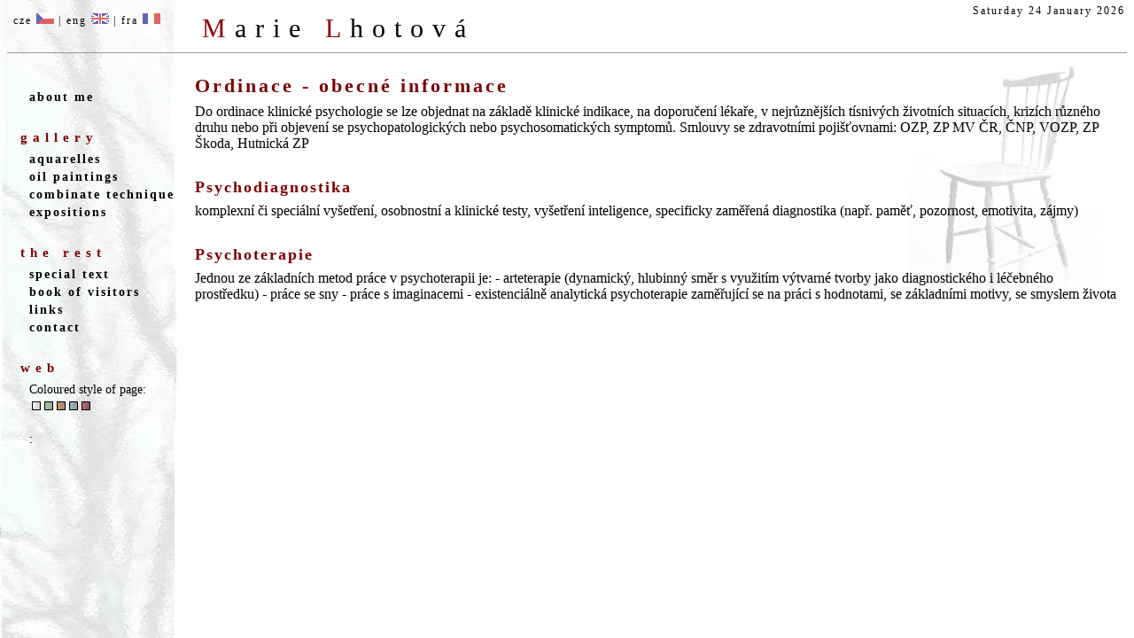

--- FILE ---
content_type: text/html
request_url: http://lhotova.cz/ordinace-obecne.php?lg=eng
body_size: 3253
content:
<!DOCTYPE HTML PUBLIC "-//W3C//DTD HTML 4.01 Transitional//EN">
<html>
  <head>
  <meta http-equiv="content-type" content="text/html; charset=windows-1250">
    <link media="screen" type="text/css" rel="stylesheet" href="style.css">
    <link media="screen" type="text/css" rel="stylesheet" title="User 
Defined Style" href="basic.css">
  <title>Marie Lhotová</title>
  </head>
  <body>
  <div class="language">

  cze <a href="/ordinace-obecne.php"><img src="images/lg-cze.gif" alt="cze" title="česká verze"></a> | 
  eng <a href="/ordinace-obecne.php?lg=eng"><img src="images/lg-eng.gif" alt="eng" title="english version"></a> |  fra <!--<a href="/ordinace-obecne.php?lg=fra"> !--><img src="images/lg-fra.gif" alt="fra"  title="française version"><!--</a>!-->
  </div>
  <div class="begin">
      Saturday 24 January 2026  
    </div>
  
  
  <div class="top">
  <span><a href="index.php?lg=eng">M<b>arie</b> L<b>hotová</b></a></span>
  </div>
  
  <div class="left">
  
  <a href="o-mne.php?lg=eng" >about me</a>
  
  
    <h3>gallery</h3>
  
  <a href="akvarely.php?lg=eng">aquarelles</a>
  
  <a href="olejomalby.php?lg=eng">oil paintings</a>

  <a href="smisene-techniky.php?lg=eng">combinate technique</a>
  
  <a href="vystavy.php?lg=eng">expositions</a>
  
    
  
    <h3>the rest</h3>
  
  <a href="prednasky.php?lg=eng">special text</a>
  
  <a href="navstevni-kniha.php?lg=eng">book of visitors</a>
  
  <a href="odkazy.php?lg=eng">links</a>
  
  <a href="kontakt.php?lg=eng">contact</a>
  
  
  <h3>web</h3>
  <span class="text">
    Coloured style of page:
  </span>
  <table class="style">
  <tr><td>
  <a href="./switcher.php?set=basic"><img src="images/style-1.gif" alt="-"></a>
  <td>
  <a href="./switcher.php?set=forest"><img src="images/style-2.gif" alt="-"></a>
  <td>
  <a href="./switcher.php?set=downtown"><img src="images/style-3.gif" alt="-"></a>
  <td>
  <a href="./switcher.php?set=sky"><img src="images/style-4.gif" alt="-"></a>
  <td>
  <a href="./switcher.php?set=red"><img src="images/style-5.gif" alt="-"></a>
  </table>
  <br>
  <span class="text">
    :
    </span>
  </div>
  
  <div id="content" class="content-ordinace"><br>
  <table width="100%"><tr><td></table>
  
  <h1>Ordinace - obecné informace</h1>
  
Do ordinace klinické psychologie se lze objednat na základě klinické indikace, na doporučení lékaře, v nejrůznějších tísnivých životních situacích, krizích různého druhu nebo při objevení se psychopatologických nebo psychosomatických symptomů. 
Smlouvy se zdravotními pojišťovnami: OZP, ZP MV ČR, ČNP, VOZP, ZP Škoda, Hutnická ZP 

<h2>Psychodiagnostika</h2>
komplexní či speciální vyšetření, osobnostní a klinické testy, vyšetření inteligence, specificky zaměřená diagnostika (např. paměť, pozornost, emotivita, zájmy) 

<h2>Psychoterapie</h2>
Jednou ze základních metod práce v psychoterapii je: 
- arteterapie (dynamický, hlubinný směr s využitím výtvarné tvorby jako diagnostického i léčebného prostředku) 
- práce se sny 
- práce s imaginacemi 
- existenciálně analytická psychoterapie zaměřující se na práci s hodnotami, se základními motivy, se smyslem života
  
  </div>
  </body>
</html>


--- FILE ---
content_type: text/css
request_url: http://lhotova.cz/style.css
body_size: 3787
content:
body {font-family: Times New Roman, Arial, Helvetica, sans-serif; font-size: 15px;}

a:link, a:visited    {text-decoration: underline;}
a:hover   {text-decoration: underline;}

.top {margin: 15px 0 0 0; font-size: 30px; border-bottom: 1px solid #999999;display: block}
.top {text-decoration: none;}
.top span {margin: 0px 0 10px 200px; letter-spacing: 10px; display: block;}
.top span b {font-weight: normal; color: black}
.top span a:link, .top span a:visited {text-decoration: none;  background: #ffffff; padding: 0 20px 0 20px;}
.top span a:hover {text-decoration: none;}


div.left {float: left; width: 200px; height: 300px; margin: 40px 0 0 0px; line-height: 20px;}
div.left h3 {font-size: 15px; padding-left: 15px; margin: 25px 0 5px 0px; letter-spacing: 6px; width: 170px}
div.left a:link, div.left a:visited {margin-left: 5px; padding-left: 20px; display: block; letter-spacing: 2px; text-decoration: none; text-decoration: none; font-weight: bold; font-size: 14px}
div.left a:hover
{background: url(images/bg-link.gif) no-repeat; color: #000000;}
div.left span.text {margin-left: 25px; display: block; font-size: 14px}

table.style {margin-left: 25px;}
table.style a:link, table.style a:visited, table.style a:hover {margin: 0px; padding: 0px; background: 0px;}


.rest a {display:inline; margin: 0px; padding: 0px}

#content {display: table-cell; height: 400px; float: left; margin: 0px 20px 0px 0px; font-size: 16px; position: absolute; left: 220px;}

div.content-independent 
{background: #ffffff url(images/bg_content-independent.jpg) no-repeat right top}
div.content-about 
{background: #ffffff url(images/bg_content-about_me.jpg) no-repeat right top}
div.content-aquarelles 
{background: #ffffff url(images/bg_content-aquarelles.jpg) no-repeat right top}
div.content-oil_painting 
{background: #ffffff url(images/bg_content-oil_painting.jpg) no-repeat right top}
div.content-expositions 
{background: #ffffff url(images/bg_content-expositions.jpg) no-repeat right top}
div.content-book 
{background: #ffffff url(images/bg_content-book.jpg) no-repeat right top}
div.content-links 
{background: #ffffff url(images/bg_content-links.jpg) no-repeat right top}
div.content-contact 
{background: #ffffff url(images/bg_content-contact.jpg) no-repeat right top}
div.content-ordinace 
{background: #ffffff url(images/bg_content-office.jpg) no-repeat right top}
div.content-lectures 
{background: #ffffff url(images/bg_content-lectures.jpg) no-repeat right top}



h1 {font-size: 22px; font-weight: bold; margin: 0px 0 7px 0px; padding:0px; letter-spacing: 3px}
h2 {font-size: 18px; font-weight: bold; margin: 30px 0 7px 0px; letter-spacing: 2px}

table {font-size: 15px}

input {}
textarea {}
div.pictures {float: left; border: 1px dashed #cccccc; height: 200px; width:200; text-align: center}
div.pictures img {margin-top: 20px;}
img {border:0px}
div.hr {height: 15px; margin: 20px;}

.language {position: absolute; top: 15px; left: 15px; font-size: 12px; letter-spacing: 2px; text-align: left}

.begin {position: absolute; top: 5px; right: 10px; font-size: 12px; letter-spacing: 2px; text-align: right}

  /* guest book */

input {margin: 5px}

.textarea {border: 1px solid #800000; background-color: #eeeeee;}
.textarea1 {border: 1px solid #800000; background-color: #eeeeee; width: 120px}
.textarea2 {border: 1px solid #800000; background-color: #eeeeee; width: 40px}
div.sender {background-color: #f0f0f0; padding: 3px 5px 3px 5px; margin: 0 0 3px 0;}
div.sender b {display: block; width:295px; float: left}
div.sender span.time {display: block; font-size: 12px}
div.message {border: 1px solid #800000; margin-top: 10px; width: 400px;}
div.message p {margin: 0px 3px 3px 3px; line-height: 18px;}



--- FILE ---
content_type: text/css
request_url: http://lhotova.cz/basic.css
body_size: 619
content:
body {background: #ffffff url(images/bg_style-basic.jpg) repeat-y  left top fixed;}

a:link, a:visited    {color:#ff0000;}
a:hover   {color:#900000}

.top span a:link, .top span a:visited {color: #900000;}
.top span a:hover {color: black}

div.left, div.left table.style {color: #000000}
div.left h3 {color: #7e0101;}
div.left a:link, div.left a:visited {color: #000000;}
div.left a:hover
{background: url(images/bg-link.gif) no-repeat; color: #000000}
div.left span.text {margin-left: 25px; display: block; font-size: 14px}

h1 {color: #7e0101;}
h2 {color: #7e0101;}

.language {color: #000000}


